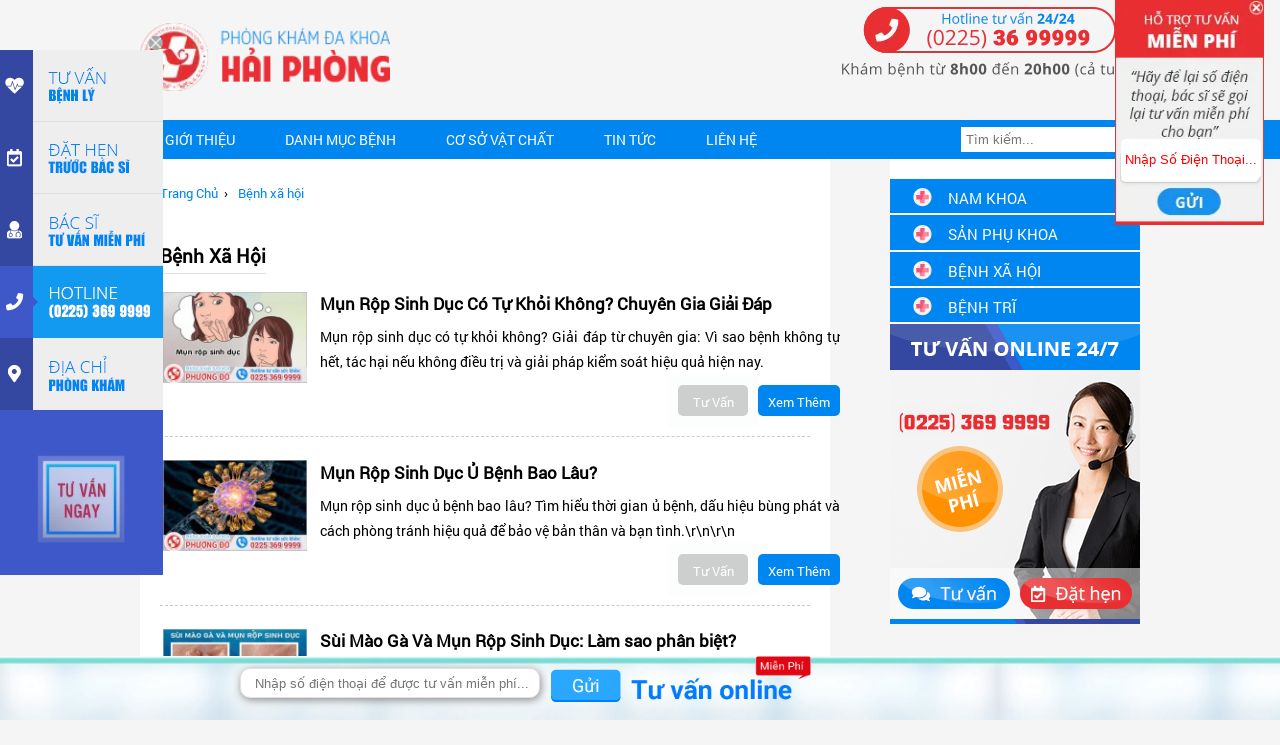

--- FILE ---
content_type: text/css
request_url: https://phongkhamphuongdo.vn/css/home.css
body_size: 1964
content:
	* {
	    box-sizing: border-box;
	}

	body {
	    background-color: #f5f5f5;
	    font-family: 'Roboto', Helvetica, sans-serif;
	    overflow-x: hidden;
	    margin: 0;
	    margin-top: -20px;
	}

	img {
	    max-width: 100%;
	    vertical-align: middle;
	    object-fit: cover;
	    height: auto;
	}

	.content_header {
	    width: 1000px;
	}

	#header {
	    margin-right: auto;
	    margin-left: auto;
	    max-width: 1000px;
	    background: white;
	}

	#header_logo {
	    height: 125px;
	    margin-left: auto;
	    margin-right: auto;
	    max-width: 1000px;
	}

	#header_logo .logo {
	    float: left;
	    position: relative;
	    top: 18px;
	}

	#header_logo .lien_he {
	    float: right;
	    position: relative;
	    top: 19px;
	}

	#header_logo .logo img {
	    margin-top: 25px;
	    width: 250px
	}

	#header_logo .lien_he img {
	    margin-top: 8px;
	    width: 300px;
	    height: 70px;
	}

	.header-social-ico {
	    width: 100%;
	    height: 40px;
	}

	.icon-twister {
	    display: block;
	    width: 32px;
	    margin-top: 3px;
	    height: 32px;
	    background: url(../img/phuongdo/mxh-tt.svg)no-repeat;
	    margin-right: 5px;
	    float: left;
	}

	.icon-fb {
	    display: block;
	    width: 32px;
	    height: 32px;
	    background: url(../img/phuongdo/mxh-fb.svg)no-repeat;
	    margin-top: 3px;
	    margin-right: 5px;
	    float: left;
	}

	.icon-google {
	    display: block;
	    width: 32px;
	    height: 32px;
	    background: url(../img/phuongdo/mxh-gp.svg)no-repeat;
	    margin-top: 3px;
	    margin-right: 5px;
	    float: left;
	}

	.icon-fb:hover {
	    background: url(../img/phuongdo/mxh-fb-hover.svg)no-repeat;
	}

	.icon-twister:hover {
	    background: url(../img/phuongdo/mxh-tt-hover.svg)no-repeat;
	}

	.icon-google:hover {
	    background: url(../img/phuongdo/mxh-gp-hover.svg)no-repeat;
	}

	#menu_top {
	    margin-left: auto;
	    margin-right: auto;
	    height: 50px;
	    background-color: #0086f1;
	    max-width: 1400px;
	}

	#drop_down {
	    background: #0086f1 none repeat scroll 0 0;
	    border-top: 1px solid #0086f1;
	    color: white;
	    width: 1000px;
	    margin-left: auto;
	    margin-right: auto;
	    padding-left: 74px;
	}

	#drop_down .danhmucbenh span:hover {
	    font-weight: bold;
	}

	#drop_down li {
	    padding-top: 15px;
	    padding-left: 10px;
	    padding-right: 10px;
	    padding-bottom: 10px;
	    background: #0086f1;
	    background: #0086f1;
	    display: inline-block;
	    vertical-align: top;
	    position: relative;
	    cursor: pointer;
	    font-size: 13px;
	    text-align: center;
	    z-index: 3;
	}

	.parent img {
	    float: right;
	    margin-top: 8px;
	    text-align: center;
	    width: 6px;
	    margin-right: -10px;
	}


	.gioithieu {
	    width: 100px;
	}

	.danhmucbenh {
	    width: 140px;
	}

	.cosovatchat {
	    width: 140px;
	}

	.tuvan {
	    width: 70px;
	    text-align: center;
	}

	.lienhe {
	    width: 120px;
	    margin-top: 0px;
	}

	#drop_down ul {
	    padding: 0px 0px;
	    background: #0086f1;
	    opacity: 1;
	    margin-top: 10px;
	    width: 120%;
	    display: none;
	    position: absolute;
	    z-index: 2;
	    margin-left: -10px;
	}

	#drop_down li li {
	    border-bottom: 1px dotted #736c50;
	    margin-left: -2px;
	    padding: 5px 0;
	    text-align: left;
	    width: 101%;
	    padding-left: 2px;
	}

	li.parent {
	    background: url("icon-16-dot.png") right no-repeat;
	}

	.danhmucbenh ul li a {
	    font-size: 13px;
	    color: white;
	    text-decoration: initial;
	    text-transform: uppercase;
	    padding-left: 10px;
	}

	.danhmucbenh ul li a:hover {
	    color: #FF4F51;
	    font-size: 14px;
	    text-decoration: initial;
	    text-transform: uppercase;
	}

	#drop_down li li ul {
	    margin-top: -30px;
	    margin-left: 100%;
	    width: 100%;
	}

	#drop_down li:hover {
	    background: #3448a1
	}

	.icon_home:hover {
	    background: #0086f1 !important
	}

	.tuvan_sdt_full_1-1-1 {
	    width: 800px;
	    margin: auto;
	}

	.tuvan_sdt_full_1 {
	    background: url(../img/tv_bottom/tv.jpg) no-repeat;
	    background-size: 100% 100%;
	    width: 100%;
	    height: 60px;
	    position: fixed;
	    bottom: 0;
	    z-index: 10;
	}

	.tuvan_sdt_full_1-1-1>form>div {
	    float: left;
	}

	.tuvan_sdt_full_1-1-1>form>div:nth-child(3)>a>img {
	    width: 180px;
	}

	.kichhoat {
	    background: url(../img/tv_bottom/tv.jpg) no-repeat;
	    background-size: 100% 100%;
	    width: 100%;
	    height: 60px;
	    position: fixed;
	    bottom: 0;
	    z-index: 10;
	    -webkit-animation-name: bottomtv;
	    -webkit-animation-duration: 1s;
	    animation-name: bottomtv;
	    animation-duration: 1s;
	}

	@-webkit-keyframes bottomtv {

	    0%,
	    20%,
	    53%,
	    80%,
	    100% {
	        -webkit-animation-timing-function: cubic-bezier(0.215, 0.610, 0.355, 1.000);
	        animation-timing-function: cubic-bezier(0.215, 0.610, 0.355, 1.000);
	        -webkit-transform: translate3d(0, 0, 0);
	        transform: translate3d(0, 0, 0);
	    }

	    40%,
	    43% {
	        -webkit-animation-timing-function: cubic-bezier(0.755, 0.050, 0.855, 0.060);
	        animation-timing-function: cubic-bezier(0.755, 0.050, 0.855, 0.060);
	        -webkit-transform: translate3d(0, -20px, 0);
	        transform: translate3d(0, -20px, 0);
	    }

	    70% {
	        -webkit-animation-timing-function: cubic-bezier(0.755, 0.050, 0.855, 0.060);
	        animation-timing-function: cubic-bezier(0.755, 0.050, 0.855, 0.060);
	        -webkit-transform: translate3d(0, -10px, 0);
	        transform: translate3d(0, -10px, 0);
	    }

	    90% {
	        -webkit-transform: translate3d(0, -4px, 0);
	        transform: translate3d(0, -4px, 0);
	    }
	}

	@keyframes bottomtv {

	    0%,
	    20%,
	    53%,
	    80%,
	    100% {
	        -webkit-animation-timing-function: cubic-bezier(0.215, 0.610, 0.355, 1.000);
	        animation-timing-function: cubic-bezier(0.215, 0.610, 0.355, 1.000);
	        -webkit-transform: translate3d(0, 0, 0);
	        transform: translate3d(0, 0, 0);
	    }

	    40%,
	    43% {
	        -webkit-animation-timing-function: cubic-bezier(0.755, 0.050, 0.855, 0.060);
	        animation-timing-function: cubic-bezier(0.755, 0.050, 0.855, 0.060);
	        -webkit-transform: translate3d(0, -20px, 0);
	        transform: translate3d(0, -20px, 0);
	    }

	    70% {
	        -webkit-animation-timing-function: cubic-bezier(0.755, 0.050, 0.855, 0.060);
	        animation-timing-function: cubic-bezier(0.755, 0.050, 0.855, 0.060);
	        -webkit-transform: translate3d(0, -10px, 0);
	        transform: translate3d(0, -10px, 0);
	    }

	    90% {
	        -webkit-transform: translate3d(0, -4px, 0);
	        transform: translate3d(0, -4px, 0);
	    }
	}

	.tuvan_sdt_full_1-1-1>form>div:nth-child(1)>input {
	    margin-top: 12px;
	    border: 1px solid #e2e0e0;
	    border-radius: 10px;
	    width: 300px;
	    box-shadow: 1px 2px 8px #888888;
	}

	.tuvan_sdt_full_1-1-1>form>div:nth-child(2)>button {
	    margin-left: 10px;
	    margin-right: 10px;
	    margin-top: 12px;
	    border: 1px;
	    background: url(../img/tv_bottom/gui.png) no-repeat;
	    background-size: 100% 100%;
	    height: 34px;
	    width: 71px;
	    cursor: pointer;
	}

	#slide_show_full {
	    background-color: white;
	    box-shadow: 5px 5px 5px #e2e2e2;
	    height: 320px;
	    margin-top: 20px;
	    width: 1000px;
	    overflow: hidden;
	}

	.show_slide {
	    width: 650px;
	    float: left;
	}

	#slide_show_full .show_slide .bxslider li img {
	    width: 660px;
	    height: 294px;
	}

	.hd_dmb {
	    height: 100px;
	    margin: auto;
	    display: flex;
	    align-items: center;
	    justify-content: center;
	}

	.hd_dmb>a>div:first-child {
	    margin-left: 5px;
	    margin-right: 5px;
	}

	.hd_dmb>a>div {
	    width: 190px;
	    float: left;
	    margin-left: 10px;
	}

	.hd_dmb>a>div>img:nth-child(1) {
	    display: block;
	}

	.hd_dmb>a>div>img:nth-child(2) {
	    display: none;
	}

	.hd_dmb a {
	    display: block;
	}

	.btn_search_top {
	    float: left;
	}

	.search_top {
	    margin-top: 2px;
	}

	.btn_search img {
	    position: absolute;
	    z-index: 1;
	    margin-right: 15px;
	    margin-top: 16px;
	    right: 0px;
	    top: 0px;
	}

	.gioithieu a {
	    color: white;
	    text-decoration: none;
	}

	.gioithieu a:hover {
	    font-weight: bold;
	    text-decoration: none;
	}

	.lienhe a {
	    color: white;
	    text-decoration: none;
	}

	.lienhe a:hover {
	    font-weight: bold;
	    text-decoration: none;
	}

	.tuvan a {
	    color: white;
	    text-decoration: none;
	}

	.tuvan a:hover {
	    font-weight: bold;
	    text-decoration: none;
	}

	.cosovatchat a {
	    color: white;
	    text-decoration: none;
	}

	.cosovatchat a:hover {
	    font-weight: bold;
	    text-decoration: none;
	}

	.xetnghiem a {
	    color: white;
	    text-decoration: none;
	}

	.xetnghiem a:hover {
	    font-weight: bold;
	    text-decoration: none;
	}

	.chandoan a {
	    color: white;
	    text-decoration: none;
	}

	.chandoan a:hover {
	    font-weight: bold;
	    text-decoration: none;
	}

--- FILE ---
content_type: text/css
request_url: https://phongkhamphuongdo.vn/css/phongkham.css
body_size: 9305
content:
@font-face {
	font-family: Roboto;
	src: url(../font/Roboto-Regular.ttf);
	font-display: wrap;
}

@keyframes barberpole {
	0% {
		background-position: 100% 100%;
	}
}

.benh_full_trang_chu strong {
	font-weight: 100
}

.benh_full_trang_chu a {
	font-weight: 100
}

.w1350 {
	max-width: 1350px;
	margin: auto
}

.w1000 {
	max-width: 1000px;
	margin: auto
}

.thegioi_left {
	width: 250px;
	float: right;
	background: white
}

.thegioi_right {
	background: white;
	width: 690px;
	float: left;
	padding: 0px 20px;
	/*-webkit-box-shadow: 17px 5px 14px -19px rgba(179, 179, 179, 1); -moz-box-shadow: 17px 5px 14px -19px rgba(179, 179, 179, 1); box-shadow: 17px 5px 14px -19px rgba(179, 179, 179, 1);*/
}

.menu_chuyenkhoa {
	width: 100%;
}

.thegioi_left h3.title_left {
	background: url("../img/cham.png") no-repeat left center;
	padding-left: 25px;
	color: #0086f1 !important;
	margin-bottom: 10px;
	border-bottom: 1px solid #E3E2E2;
	font-size: 15px;
	font-weight: bold;
	height: 30px;
	line-height: 35px;
	padding-bottom: 5px;
}

.list_doc li {
	list-style: none;
	display: block;
}

.dmbenh_list li:nth-child(even) a {
	display: block;
	padding: 10px 0px 10px 15px;
	background: #eef0ef;
	transition: background-color 0.2s;
	font-size: 14px;
}

.dmbenh_list a:hover,
.dmbenh_list a.dangxem {
	color: #fff !important;
	background-color: #0086f1 !important;
}

.dmbenh_list li:nth-child(odd) a {
	display: block;
	padding: 10px 0px 10px 15px;
	background: #ebecee;
	transition: background-color 0.2s;
	font-size: 14px;
}

.menu_chuyenkhoa h3 {
	border-bottom: 1px solid #E3E3E2;
	padding-bottom: 5px;
	margin-bottom: 5px;
	font-weight: normal;
}

.menu_chuyenkhoa li {
	line-height: 52.5px;
	margin-bottom: 5px;
	border-bottom: 1px solid #E3E3E2;
}

.menu_chuyenkhoa li a {
	color: #333;
	text-transform: uppercase;
	display: block;
}

.menu_chuyenkhoa li:last-child {
	border-bottom: none;
}

.breadcrumb_main {
	margin-bottom: 10px;
	margin-top: 10px
}

.breadcrumb1 {
	float: left;
	padding: 5px 0px;
	font-size: 13px;
	margin-right: 10px;
}

.breadcrumb1 a span {
	color: #0086f1;
}

.breadcrumb1 span {
	color: #333;
}

.title_chitiet {
	border-bottom: 1px solid #E3E3E2;
	font-size: 19px;
	padding-bottom: 5px;
	margin-bottom: 5px;
	text-transform: capitalize;
	float: left;
}

.content_chitiet p {
	line-height: 25px;
	margin: 10px 0px;
	text-align: justify;
	clear: both;
}

.content_chitiet a {
	text-decoration: none;
	color: #EE4A50;
}

.content_chitiet img {
	margin: auto;
}

.btn_tuvan_noidung {}

.btn_tuvan_noidung_cuoi {}

.content_chitiet h2 {
	padding: 2px 2px 2px 35px;
	color: #0086f1;
	font-size: 15px;
	text-transform: uppercase;
	display: inherit;
	margin: 10px 0px;
	background-image: url("../img/phuongdo/dieutri.png");
	background-repeat: no-repeat;
	background-position: 3px center;
	border-bottom: 1px solid #0086f1;
}

a {
	text-decoration: none;
	color: #333;
}

.menu_chuyenkhoa li a:hover {
	color: #0086f1;
}

.menu_chuyenkhoa li span {
	height: 52.5px;
	width: 52.5px;
	margin-right: 10px;
	display: block;
	float: left;
}

.menu_chuyenkhoa li:hover span.benhtri_ck {
	background-position: -199.5px -53.5px;
}

.menu_chuyenkhoa li span.benhtri_ck {
	background: url("../img/chuyenkhoa.png") no-repeat;
	background-position: -199.5px 0px;
	transition: background-position 0.5s;
}

.menu_chuyenkhoa li:hover span.benhxh_ck {
	background-position: -133px -53.5px;
}

.menu_chuyenkhoa li span.benhxh_ck {
	background: url("../img/chuyenkhoa.png") no-repeat;
	background-position: -133px 0px;
	transition: background-position 0.5s;
}

.menu_chuyenkhoa li:hover span.phukhoa_ck {
	background-position: -66.5px -53.5px;
}

.menu_chuyenkhoa li span.phukhoa_ck {
	background: url("../img/chuyenkhoa.png") no-repeat;
	background-position: -66.5px 0px;
	transition: background-position 0.5s;
}

.menu_chuyenkhoa li:hover span.namkhoa_ck {
	background-position: 0px -53.5px;
}

.menu_chuyenkhoa li span.namkhoa_ck {
	background: url("../img/chuyenkhoa.png") no-repeat;
	transition: background-position 0.5s;
}

.tinlq {
	margin-bottom: 10px
}

.tinlq h3 {
	border-bottom: 1px solid #E3E3E2;
	padding-bottom: 5px;
	margin-bottom: 5px
}

.tinlq li {
	border-bottom: 1px solid #E3E3E2;
	padding-bottom: 5px;
	height: 50px
}

.tinlq li a {
	display: block;
	padding: 5px 0px;
	margin-bottom: 5px;
	font-size: 14px
}

.tinlq li a div {
	margin-top: 0px;
	line-height: 20px;
	font-size: 14px;
	max-height: 40px;
	overflow: hidden;
}

.vien_hinh {
	margin-right: 10px
}

.baiviet {
	border-bottom: dashed 1px #CCC;
	margin: 0 0 20px 0;
	padding-bottom: 10px
}

.baiviet h3 a {
	color: black;
	font-size: 17px
}

.baiviet:hover .hinh_baiviet {
	border: 2px solid #0086f1;
	opacity: 1;
	padding: 1px;
	opacity: 1
}

.baiviet:hover h3 a {
	color: #0086f1
}

.baiviet:hover .tuvan {
	background: #0086f1
}

.baiviet:hover .xemthem_btn {
	background: #ccc
}

.hinh_baiviet {
	width: 150px;
	float: left;
	margin-right: 10px;
	height: 100px;
	padding: 3px;
	opacity: 0.8
}

.thongtin_baiviet {
	width: 520px;
	float: left
}

.thongtin_baiviet p {
	height: 45px;
	font-size: 14px;
	margin-top: 5px;
	margin-bottom: 8px
}

.xemthem_btn {
	float: right;
	background: #006400;
	padding: 5px 10px;
}

.xemthem_btn a {
	color: #fff;
	font-size: 13px
}

.tuvan {
	border-radius: 5px;
	float: right;
	background-color: #a7a5a5;
	padding: 5px 10px;
	margin-right: 10px;
}

.tuvan a {
	color: #fff;
	font-size: 13px
}

.phantrang {
	text-align: center
}

.phantrang a {
	background: #006400;
	color: #fff;
	padding: 5px 10px;
	margin: 0px 5px;
}

.phantrang span,
.phantrang a:hover {
	background: #fff;
	color: #006400;
	padding: 5px 10px;
	margin: 0px 5px;
	border: 1px solid #E3E2E2
}

.phantrang a:hover {
	padding: 4px 9px
}

.cx {
	color: black;
}

.dmbenh_list {
	margin-left: -40px
}

.menu_chuyenkhoa {
	margin-left: -40px
}

.tinlq {
	margin-left: -40px
}

.text_thong_tin {
	color: #0086f1;
	font-weight: bold;
	position: absolute;
	margin-left: 50px;
	margin-top: -37px;
	font-size: 18px;
}

.text_benh_quan_tam {
	color: #0086f1;
	font-weight: bold;
	position: absolute;
	margin-left: 50px;
	margin-top: -37px;
	font-size: 18px;
}

.text_tien_ich {
	color: #0086f1;
	font-weight: bold;
	position: absolute;
	margin-left: 50px;
	margin-top: -47px;
	font-size: 20px;
}

#content_full {
	max-width: 1400px;
	min-height: auto;
	margin-left: auto;
	margin-right: auto;
	clear: both;
}

#drop_down .gioithieu img {
	float: left;
	margin-left: 107px;
	height: 45px;
	margin-top: -35px;
	width: 3px;
}

#drop_down .danhmucbenh .icon_danhmucbenh img {
	float: left;
	margin-left: 147px;
	height: 45px;
	margin-top: -35px;
	text-align: inherit;
	width: 3px;
}

#drop_down .tuvan .icon_tuvan img {
	float: left;
	margin-left: 79px;
	height: 45px;
	margin-top: -35px;
	text-align: inherit;
	width: 3px;
}

#drop_down .lienhe .icon_lienhe img {
	float: left;
	margin-left: 128px;
	height: 45px;
	margin-top: -35px;
	text-align: inherit;
	width: 2px;
}

#drop_down .cosovatchat .icon_cosovatchat img {
	float: left;
	margin-left: 147px;
	height: 45px;
	margin-top: -35px;
	text-align: inherit;
	width: 3px;
}

#drop_down .xetnghiem .icon_xetnghiem img {
	float: left;
	margin-left: 147px;
	height: 45px;
	margin-top: -35px;
	text-align: inherit;
	width: 3px;
}

#drop_down .chandoan .icon_chandoan img {
	float: left;
	margin-left: 147px;
	height: 45px;
	margin-top: -35px;
	text-align: inherit;
	width: 3px;
}

#drop_down .icon_home .icon_img img {
	margin-left: 6px;
	margin-top: -11px;
	position: absolute;
	height: 46px;
	width: 4px;
}

.link_benh_duoc_quan_tam a:hover {
	color: red;
}

.content_nam_khoa .description_content ul li a:hover {
	color: red;
}

.content_phu_khoa .description_content ul li a:hover {
	color: red;
}

.content_benh_xa_hoi .description_content ul li a:hover {
	color: red;
}

.content_benh_tri .description_content ul li a:hover {
	color: red;
}



.group_menu {
	margin-left: 200px;
}

.group_menu ul {
	margin-top: 0px;
	padding-right: 13px;
	padding-left: 18px;
	float: left;
	height: 40px;
	background: -moz-linear-gradient(left, rgb(9, 186, 207) 0%, rgb(8, 166, 185) 100%);
}

.group_menu ul a {
	color: white;
	text-decoration: none;
}

.group_menu ul a img {
	margin-top: 5px;
}

.a_full {
	margin-top: 10px;
}


.bx-wrapper {
	height: 260px;
}

.bx-wrapper .bx-viewport {
	-moz-box-shadow: 0 0 5px #ccc;
	-webkit-box-shadow: 0 0 5px #ccc;
	box-shadow: 0 0 5px #ccc;
	border: 5px solid #fff;
	left: -250px;
	background: #fff;
	-webkit-transform: translatez(0);
	-moz-transform: translatez(0);
	-ms-transform: translatez(0);
	-o-transform: translatez(0);
	transform: translatez(0);
}

.bx-wrapper .bx-pager {
	margin-left: 280px;
	font-size: .85em;
	font-family: Arial;
	font-weight: bold;
	color: #666;
	padding-top: 20px;
}

.bx-wrapper .bx-prev {
	left: -90px;
	background: url(images/controls.png) no-repeat 0 -32px;
}

.bx-wrapper .bx-next {
	right: -70px;
	background: url(images/controls.png) no-repeat -43px -32px;
}

.bx-wrapper .bx-viewport {
	-moz-box-shadow: 0 0 5px #ccc;
	-webkit-box-shadow: 0 0 5px #ccc;
	box-shadow: 0 0 0;
	border: 5px solid #fff;
	left: -150px;
	background: #fff;
	-webkit-transform: translatez(0);
	-moz-transform: translatez(0);
	-ms-transform: translatez(0);
	-o-transform: translatez(0);
	transform: translatez(0);
}

.link_slide_show {
	float: right;
	max-width: 339px;
}

.btn_slide_show_top {
	float: left;
	margin-left: 15px;
	margin-top: 10px;
}

.btn_slide_show_bottom {
	float: left;
	margin-left: 15px;
	margin-top: 10px;
}

.btn_nam_khoa {
	margin-right: 10px;
	float: left;
}

.btn_phu_khoa {
	margin-right: 10px;
	float: left;
}

.btn_benh_xa_hoi {
	margin-right: 10px;
	float: left;
}

.btn_benh_tri {
	margin-right: 10px;
	float: right;
}

.bx-wrapper .bx-pager,
.bx-wrapper .bx-controls-auto {
	position: absolute;
	bottom: -45px;
	width: 100%;
}

.tien_ich_lien_he {
	width: 1010px;
	margin-left: auto;
	margin-top: 0px;
	margin-right: auto;
}

.show_content_full {
	margin-right: auto;
	margin-left: auto;
}

.tien_ich_full {
	border-top: 1px solid rgba(229, 232, 232, 0.74);
	background-color: white;
	box-shadow: 0px 5px 5px 0px #e2e2e2;
	float: left;
	margin-right: 10px;
	margin-top: 65px;
	min-height: 270px;
	width: 250px;
}

.tien_ich_full .hinh_ti {
	margin-top: -43px;
	position: absolute;
	width: 40px;
}

.benh_duoc_quan_tam_full {
	border-top: 1px solid rgba(229, 232, 232, 0.74);
	background-color: white;
	box-shadow: 0px 5px 5px 0px #e2e2e2;
	float: left;
	margin-right: 10px;
	margin-top: 65px;
	min-height: 280px;
	width: 430px;
}

.benh_duoc_quan_tam_full .hinh_bdqt {
	margin-top: -43px;
	position: absolute;
	width: 40px;
}

.thong_tin_ca_nhan_full {
	border-top: 1px solid rgba(229, 232, 232, 0.74);
	background-color: white;
	box-shadow: 0px 5px 5px 0px #e2e2e2;
	float: left;
	margin-right: 10px;
	margin-top: 65px;
	min-height: 280px;
	width: 300px;
}

.thong_tin_ca_nhan_full .hinh_ttcn {
	margin-top: -43px;
	position: absolute;
	width: 40px;
}

.tu_van_mien_phi span:hover {
	color: white;
}

.tu_van_mien_phi_1:hover {
	margin-top: 42px;
	margin-left: 30px;
	width: 270px;
	height: 50px;
	border-radius: 10px;
	margin-bottom: 20px;
	background: url('../img/tienich/1.png');
}

.tu_van_mien_phi_1 {
	margin-top: 42px;
	margin-left: 30px;
	width: 270px;
	height: 50px;
	border-radius: 10px;
	margin-bottom: 20px;
	background: url('../img/tienich/2.png');
}

.co_so_vat_chat span:hover {
	color: white;
}

.co_so_vat_chat_1:hover {
	margin-left: 30px;
	width: 270px;
	height: 50px;
	border-radius: 10px;
	margin-bottom: 20px;
	background: url('../img/tienich/4.png');
}

.co_so_vat_chat_1 {
	margin-left: 30px;
	width: 270px;
	height: 50px;
	border-radius: 10px;
	margin-bottom: 20px;
	background: url('../img/tienich/3.png');
}

.dia_diem_duong_di span:hover {
	color: white;
}

.dia_diem_duong_di:hover {
	margin-left: 30px;
	width: 270px;
	height: 50px;
	border-radius: 10px;
	margin-bottom: 20px;
	background: url('../img/tienich/6.png');
}

.dia_diem_duong_di {
	margin-left: 30px;
	width: 270px;
	height: 50px;
	border-radius: 10px;
	margin-bottom: 20px;
	background: url('../img/tienich/5.png');
}

.hintuvan {
	width: 250px;
	height: 280px;
	overflow-y: hidden;
}

.hintuvan>img {
	width: 250px;
	height: 280px;
}

@media (-webkit-min-device-pixel-ratio:0) {
	.icon_home img {
		margin-left: -30px;
		position: absolute;
		height: 25px;
	}
}

@-moz-document regexp('https:.*') {
	.icon_home img {
		margin-left: -52px;
		margin-top: -10px;
		position: absolute;
		width: 45px;
	}
}

@media (-webkit-min-device-pixel-ratio:0) {
	.input_search_top {
		float: left;
		margin-left: 30px;
	}
}

@-moz-document regexp('https:.*') {
	.input_search_top {
		float: left;
		margin-left: 15px;
	}
}

@media (-webkit-min-device-pixel-ratio:0) {
	.tab_phu_khoa_full .xem_tat_ca {
		color: #606262;
		float: right;
		margin-left: 45px;
		margin-top: 4px;
		text-decoration: inherit;
	}
}

@-moz-document regexp('https:.*') {
	.tab_phu_khoa_full .xem_tat_ca {
		color: #606262;
		float: right;
		margin-left: 72px;
		margin-top: 4px;
		text-decoration: inherit;
	}
}

.link_bai_lien_quan .show_link_bai_viet:hover a {
	color: red;
	text-decoration: inherit;
}

.tu_van_mien_phi img {
	margin-left: 20px;
	margin-top: 2px;
	width: 42px;
}

.co_so_vat_chat img {
	margin-left: 20px;
	margin-top: 2px;
	height: 46px;
}

.dia_diem_duong_di img {
	margin-left: 22px;
	margin-top: 1px;
}

.tu_van_mien_phi span {
	position: absolute;
	margin-left: 22px;
	margin-top: 18px;
	color: #262524;
}

.co_so_vat_chat span {
	position: absolute;
	margin-left: 40px;
	margin-top: 18px;
	color: #262524;
}

.dia_diem_duong_di span {
	position: absolute;
	margin-left: 25px;
	margin-top: 18px;
	color: #262524;
}

.link_full {
	margin-top: 25px;
}

.lien_he a {
	display: flex;
}

.logo a {
	display: flex;
}

.link_benh_duoc_quan_tam {
	display: grid;
	grid-template-columns: 20px auto;
	align-items: center;
	grid-gap: 7px;
	margin-bottom: 10px;
}

.link_benh_duoc_quan_tam a {
	display: -webkit-box;
	-webkit-line-clamp: 1;
	-webkit-box-orient: vertical;
	overflow: hidden;
	color: #4d4d4d;
	font-size: 15px;
}

.link_benh_duoc_quan_tam input {
	border-style: none;
	cursor: pointer;
	width: 270px;
}

.form_thong_tin_full {
	margin-top: 25px;
	margin-left: 10px;
}

@media (-webkit-min-device-pixel-ratio:0) {
	.form_thong_tin_ca_nhan .gui {
		height: 35px;
		width: 114px;
		margin-top: 15px;
		border-radius: 4px;
		margin-right: 10px;
		color: white;
		float: right;
		border-style: hidden;
		padding: 2px 15px;
		background: url(../img/phuongdo/nutgui.png);
		cursor: pointer;
	}
}

@-moz-document regexp('https:.*') {
	.form_thong_tin_ca_nhan .gui {
		height: 35px;
		width: 114px;
		margin-top: 15px;
		border-radius: 4px;
		margin-right: 10px;
		color: white;
		float: right;
		border-style: hidden;
		padding: 2px 15px;
		background: url(../img/phuongdo/nutgui.png);
		cursor: pointer;
	}

	.form_thong_tin_ca_nhan .gui {
		height: 35px;
		margin-top: 10px;
		border-radius: 4px;
		margin-right: 10px;
		background-color: #0086f1;
		color: white;
		float: right;
		border-style: hidden;
		padding: 2px 15px;
		cursor: pointer;
	}
}

@media (-webkit-min-device-pixel-ratio:0) {
	.form_thong_tin_ca_nhan .btn_tuvanngay {
		border-radius: 8px;
		background-repeat: no-repeat;
		border-style: hidden;
		color: white;
		cursor: pointer;
		float: right;
		margin-right: 10px;
		margin-top: 15px;
		padding: 2px 15px;
		text-decoration: none;
		background: url(../img/phuongdo/nuttuvan.png);
		height: 31px;
		width: 84px;
	}
}

@-moz-document regexp('https:.*') {
	.form_thong_tin_ca_nhan .btn_tuvanngay {
		border-radius: 8px;
		background-repeat: no-repeat;
		border-style: hidden;
		color: white;
		cursor: pointer;
		float: right;
		margin-right: 10px;
		margin-top: 15px;
		padding: 2px 15px;
		text-decoration: none;
		background: url(../img/phuongdo/nuttuvan.png);
		height: 31px;
		width: 84px;
	}

	.form_thong_tin_ca_nhan .btn_tuvanngay {
		background-color: #df2330;
		border-radius: 4px;
		border-style: hidden;
		color: white;
		cursor: pointer;
		float: right;
		margin-right: 10px;
		margin-top: 10px;
		padding: 2px 15px;
		text-decoration: none;
	}
}

.form_thong_tin_ca_nhan span {
	color: #878787;
}

.form_thong_tin_ca_nhan td {
	border-style: dotted;
	border-bottom: 1px dotted;
	border-color: white white rgb(218, 218, 224);
}

.content_full_1 {
	margin-left: auto;
	margin-right: auto;
	box-shadow: 0px 5px 5px #e2e2e2;
	width: 1000px;
	background-color: white;
	margin-top: 20px;
	overflow-y: hidden;
}

.content_full_2 {
	box-shadow: 10px 5px 5px #e2e2e2;
	width: 1000px;
	background-color: white;
	margin-left: auto;
	margin-top: 20px;
	margin-right: auto;
	overflow-x: hidden;
}

.show_content_full_2 {
	margin-top: 0px;
}

.show_content_full_3 {
	margin-top: 0px;
}

.show_content_full_3 img {
	float: left;
	width: 980px;
	height: 170px;
	margin: 10px 10px 10px;
}

.show_content_full_4 {
	box-shadow: 10px 5px 5px #e2e2e2;
	width: 1000px;
	background-color: white;
	margin-left: auto;
	margin-top: 0px;
	margin-right: auto;
}

.banner_top_full {
	margin-top: 10px;
	width: 1000px;
}

.banner_left {
	float: left;
	min-height: 195px;
	margin-left: 10px;
	width: 485px;
}

.banner_right {
	float: left;
	margin-left: 10px;
	width: 485px;
	min-height: 195px;
}

.link_bai_lien_quan {
	border-color: #f4f4f4;
	width: 310px;
	min-height: 40px;
	border-style: double;
	margin-left: 20px;
	float: left;
	line-height: 25px
}

.link_bai_lien_quan .show_link_bai_viet a {
	text-decoration: inherit;
	color: #7c7c7c;
}

.link_bai_lien_quan .show_link_bai_viet {
	padding-left: 10px;
	padding-bottom: 10px;
	font-weight: normal;
}

.hr {
	margin-left: 10px;
}

.img_content {
	width: 250px;
	box-shadow: 2px 2px 2px #f4f4f4;
	float: left;
}

.img_content img {
	width: 240px;
	padding: 5px 5px 1px 5px;
}

.description_content {
	margin-left: 20px;
	width: 355px;
	float: left;
}

.tab_nam_khoa_full {
	float: left;
	margin-top: 25px;
	margin-left: 22px;
}

.tab_benh_namkhoa_1 {
	float: left;
	width: 265px;
}

.tab_nam_khoa .link_tab_nam_khoa {
	margin-top: -13px;
	margin-left: 40px;
	float: left;
}

.tab_nam_khoa .link_tab_nam_khoa a {
	font-size: 16px;
	margin-left: 30px;
	text-decoration: inherit;
	color: #262524;
}

.tab_nam_khoa {
	float: left;
	height: 50px
}

.tab_nam_khoa_full .xem_tat_ca {
	color: #606262;
	text-decoration: inherit;
	float: right;
	margin-top: 23px;
	margin-left: 100px;
	font-weight: bold;
}

.content_nam_khoa {
	margin-left: 22px;
	margin-top: 10px;
	float: left;
}

.description_content .title_nam_khoa a {
	text-decoration: inherit;
	font-size: 18px;
	font-weight: bold;
	font-family: Roboto Slab;
	color: #3d3c3c;
}

.description_content .content_des_nam_khoa {
	color: #7c7c7c;
	margin-top: 20px;
}

.content_des_nam_khoa a {
	color: #0086f1;
}

.tab_phu_khoa_full {
	float: left;
	margin-top: 25px;
	margin-left: 22px;
}

.tab_benh_phukhoa_1 {
	float: left;
	width: 265px;
}

.tab_phu_khoa .link_tab_phu_khoa {
	margin-top: -13px;
	margin-left: 40px;
	float: left;
}

.tab_phu_khoa .link_tab_phu_khoa a {
	font-size: 16px;
	margin-left: 30px;
	text-decoration: inherit;
	color: #262524;
}

.tab_phu_khoa {
	float: left;
	height: 50px
}

.tab_phu_khoa_full .xem_tat_ca {
	color: #606262;
	text-decoration: inherit;
	float: right;
	margin-top: 23px;
	margin-left: 100px;
	font-weight: bold;
}

.content_phu_khoa {
	margin-left: 22px;
	margin-top: 10px;
	float: left;
}

.description_content .title_phu_khoa a {
	text-decoration: inherit;
	font-size: 18px;
	font-weight: bold;
	font-family: Roboto Slab;
	color: #3d3c3c;
}

.description_content .content_des_phu_khoa {
	color: #7c7c7c;
	margin-top: 20px;
}

.content_des_phu_khoa a {
	color: #0086f1;
}

.tab_benh_xa_hoi_full {
	float: left;
	margin-top: 25px;
	margin-left: 22px;
}

.tab_benh_xa_hoi {
	float: left;
	height: 50px
}

.tab_benh_xa_hoi .link_tab_benh_xa_hoi {
	margin-top: -13px;
	margin-left: 40px;
	float: left;
}

.tab_benh_xa_hoi .link_tab_benh_xa_hoi a {
	font-size: 16px;
	margin-left: 30px;
	text-decoration: inherit;
	color: #262524;
}

.tab_benh_xahoi_1 {
	float: left;
	width: 265px;
}

.tab_benh_xa_hoi_full .xem_tat_ca {
	color: #606262;
	text-decoration: inherit;
	float: right;
	margin-top: 23px;
	margin-left: 100px;
	font-weight: bold;
}

.content_benh_xa_hoi {
	margin-left: 22px;
	margin-top: 10px;
	float: left;
}

.description_content .title_benh_xa_hoi a {
	text-decoration: inherit;
	font-size: 18px;
	font-weight: bold;
	font-family: Roboto Slab;
	color: #3d3c3c;
}

.description_content .content_des_benh_xa_hoi {
	color: #7c7c7c;
	margin-top: 20px;
}

.content_des_benh_xa_hoi a {
	color: #0086f1;
}

.benh_full_trang_chu {
	width: 100%;
}

.tab_benh_full {
	width: 100%;
	height: 60px;
}

.tab_benh_1 {
	width: 270px;
	background-size: 100% !important;
	background-repeat: no-repeat !important;
	height: 50px;
	float: left;
	margin-top: 5px;
}

/*.icon_nt { width: 54px; height: 30px; float: left; margin-right: 10px; margin-top: 5px }*/
.tab_benh .link_tab_benh {
	width: 700px;
	float: left;
}

.tab_benh .link_tab_benh a {}

.tab_benh {}

.benh_full_trang_chu {
	font-style: normal;
	font-weight: normal;
}

.content_benh_nt {
	margin-left: 22px;
	margin-top: 10px;
	float: left;
}

.description_content .title_nt a {
	text-decoration: inherit;
	font-size: 18px;
	font-weight: bold;
	font-family: Roboto Slab;
	color: #3d3c3c;
}

.description_content .content_des_nt {
	color: #7c7c7c;
	margin-top: 20px;
	line-height: 25px;
	font-weight: normal;
}

.description_content strong {
	font-weight: normal;
}

em {
	font-style: normal !important;
	font-weight: normal;
}

.content_des_nt a {
	color: #0086f1;
}

.tab_moi_truong_phong_kham_full {
	float: left;
	margin-top: 0px;
	margin-left: 22px;
	width: 100%;
}

.tab_moi_truong_phong_kham {
	float: left;
}

.btn_slide_show {
	float: right;
}

.btn_left {
	margin-right: 10px;
	float: left;
}

.btn_right {
	margin-top: 1px;
	float: left;
}

.moi_truong_left {
	float: left;
	width: 70%
}

.moi_truong_right {
	margin-left: 0px;
	margin-top: 0px;
	float: left;
	width: 30%
}

.show_slide_img_phong_kham {
	box-shadow: 3px 5px 15px #888888;
	float: left;
	width: 640px;
	float: left;
	margin-top: 10px;
	margin-left: 25px;
	margin-right: 25px;
	margin-bottom: 25px;
}

.moi_truong_img_1 {
	margin-top: 10px;
	margin-left: 10px;
	margin-right: 5px;
	margin-bottom: 5px;
	float: left;
}

.moi_truong_img_2 {
	margin-top: 10px;
	margin-left: 5px;
	margin-right: 5px;
	margin-bottom: 5px;
	float: left;
}

.moi_truong_img_3 {
	margin-top: 10px;
	margin-left: 5px;
	margin-right: 10px;
	margin-bottom: 5px;
	float: left;
}

.show_slide_img_phong_kham .moi_truong_img_1 img {
	width: 200px;
	height: 165px;
}

.show_slide_img_phong_kham .moi_truong_img_2 img {
	width: 200px;
	height: 165px;
}

.show_slide_img_phong_kham .moi_truong_img_3 img {
	width: 200px;
	height: 165px;
}

.show_slide_img_phong_kham .moi_truong_img {
	float: left;
}

.moi_truong_right {
	padding: 0.5% 0
}

.moi_truong_right .moitruongright {
	float: right;
	width: 220px;
	height: 297px;
	padding: 5px 30px;
	margin-right: 10px;
	background: #15a4de;
}

.moi_truong_right .moitruongright .padh3 {
	padding: 10px;
	color: #fff;
	border: 1px solid #fff;
	border-radius: 20px;
	text-align: center;
	text-transform: uppercase
}

.moi_truong_right .moitruongright .camnahnbenh .img {
	width: 25% !important;
	float: left;
	margin: 1% 0;
}

.moi_truong_right .moitruongright .camnahnbenh .img img {
	height: 50px !important
}

.moi_truong_right .moitruongright .camnahnbenh .namecard {
	width: 73%;
	float: right;
	margin: 1% 0
}

.moi_truong_right .moitruongright .camnahnbenh .namecard p.name {
	margin: 0%;
	color: #fff;
	font-size: 14px;
}

.moi_truong_right .moitruongright .camnahnbenh .namecard p.address {
	margin: 0%;
	color: #fff;
	font-size: 14px;
}

.moi_truong_right .moitruongright .camnahnbenh p.desc {
	width: 100%;
	margin: 1% 0;
	clear: both;
	line-height: 18px;
	color: #fff;
	text-align: justify
}

.clear_bold {
	clear: both;
}

#footer_full {
	text-align: center;
	margin-top: 20px;
	min-height: auto;
	margin-left: auto;
	margin-right: auto;
	max-width: 1400px;
}

#footer_full .footer_menu {
	min-height: 75px;
	background-color: #0086f1;
	max-width: 1400px;
}

.footer_tren {
	max-width: 1000px;
	margin-left: 200px;
	margin-right: 200px;
}

.footer_contact {
	margin-right: 200px;
	margin-left: 200px;
	text-align: left;
	max-width: 1000px;
}

.footer_menu_left {
	float: left;
	margin-top: 23px;
	width: 400px;
}

.footer_menu_right {
	float: right;
	margin-top: 14px;
	width: 350px;
}

.icon_phone_bottom {
	float: right;
}

.footer_icon_phone {
	float: left;
}

.footer_icon_phone img {
	height: 35px;
}

.sdt_lien_he span {
	color: white;
	float: left;
	font-size: 28px;
	font-weight: bold;
	margin-left: 10px;
	margin-right: 10px;
	margin-top: 0px;
}

.footer_menu_right .footer_date {
	float: right;
	color: white;
}

.footer_mid {
	max-width: 1000px;
	margin-left: 200px;
}

.footer-nam-khoa {
	margin-top: 30px;
	text-transform: uppercase;
	margin-right: 120px;
	color: white;
	max-width: 250px;
	float: left;
}

.footer-nam-khoa hr {
	border-style: dashed;
	position: absolute;
	width: 220px;
}

.footer-con-nam-khoa {
	text-align: left;
	margin-top: 73px;
	float: left;
	margin-left: -264px;
}

.footer-benh-phu-khoa {
	margin-top: 30px;
	text-transform: uppercase;
	margin-right: 120px;
	color: white;
	max-width: 250px;
	float: left;
}

.footer-benh-phu-khoa hr {
	border-style: dashed;
	position: absolute;
	width: 220px;
}

.footer-con-nam-khoa {
	margin-left: -200px;
	text-align: left;
	margin-top: 73px;
	float: left;
	width: 25%;
}

.footer-con-benh-phu-khoa {
	margin-left: -235px;
	text-align: left;
	margin-top: 73px;
	float: left;
	width: 25%;
}

.footer-benh-xa-hoi {
	margin-top: 30px;
	text-transform: uppercase;
	margin-right: 120px;
	color: white;
	max-width: 250px;
	float: left;
}

.footer-benh-xa-hoi hr {
	border-style: dashed;
	position: absolute;
	width: 190px;
}

.footer-con-benh-xa-hoi {
	text-align: left;
	margin-top: 73px;
	float: left;
	margin-left: -215px;
	width: 25%;
}

.footer-benh-tri {
	margin-top: 30px;
	text-transform: uppercase;
	margin-right: 120px;
	color: white;
	max-width: 250px;
	float: left;
}

.footer-benh-tri hr {
	border-style: dashed;
	position: absolute;
	width: 220px;
}

.footer-con-benh-tri {
	text-align: left;
	margin-top: 73px;
	float: left;
	margin-left: -193px;
}

.footer-con-nam-khoa a {
	text-decoration: inherit;
	color: white;
}

.footer-con-nam-khoa a:hover {
	text-decoration: inherit;
	color: #0086f1;
}

.footer-con-benh-phu-khoa a {
	text-decoration: inherit;
	color: white;
}

.footer-con-benh-phu-khoa a:hover {
	text-decoration: inherit;
	color: #0086f1;
}

.footer-con-benh-xa-hoi a {
	text-decoration: inherit;
	color: white;
}

.footer-con-benh-xa-hoi a:hover {
	text-decoration: inherit;
	color: #0086f1;
}

.footer-con-benh-tri a {
	text-decoration: inherit;
	color: white;
}

.footer-con-benh-tri a:hover {
	text-decoration: inherit;
	color: #0086f1;
}

#footer_full .footer_menu_mid {
	min-height: 75px;
	background-color: #23262e;
	max-width: 1400px;
	padding-bottom: 50px;
}

.footer_loai_con {
	float: left;
}

#footer_full .footer_bottom {
	min-height: 300px;
	max-width: 1400px;
}

.footer_dia_chi {
	float: left;
	margin-top: 15px;
}

.footer_bottom_phone {
	margin-top: 10px;
	float: right;
}

.footer_icon_bottom_phone {
	float: left;
}

.sdt_lien_he_bottom {
	float: left;
}

.sdt_lien_he_bottom span {
	color: #0086f1;
	float: left;
	font-size: 28px;
	font-weight: bold;
	margin-left: 10px;
	margin-right: 10px;
	margin-top: 3px;
}

.footer_icon_google {
	margin-right: 5px;
	float: left;
}

.footer_icon_facebook {
	margin-left: 10px;
	margin-right: 5px;
	float: left;
}

.footer_icon_twitter {
	float: left;
}

.footer_map {
	margin-top: 10px;
	float: right;
	width: 400px;
	height: 180px
}

.banner_left img {
	width: 100%
}

.banner_right img {
	width: 100%
}

.hovaten {
	width: 280px;
	border-style: none;
	height: 30px;
}

.sodienthoai {
	width: 180px;
	border-style: none;
	height: 30px;
}

.diachi {
	width: 280px;
	border-style: none;
	height: 30px;
}

.trieuchung {
	border-style: none;
	font-family: arial;
	font-size: 12px;
	width: 280px;
}

.map_1 {
	position: absolute;
	margin: -10px;
}

.map_2 {
	position: absolute;
	margin-left: 440px;
	margin-top: -10px;
}

.map_3 {
	position: absolute;
	margin-top: 180px;
	margin-left: -10px;
}

.map_4 {
	position: absolute;
	margin: -10px;
	margin-left: 440px;
	margin-top: 180px;
}

.map_1 img {
	width: 25px;
	height: 25px;
}

.map_2 img {
	width: 20px;
	height: 20px;
}

.map_3 img {
	width: 20px;
	height: 20px;
}

.map_4 img {
	width: 20px;
	height: 20px;
}

.content_loai_left {
	background-color: white;
	box-shadow: 0 5px 5px #e2e2e2;
	margin-left: auto;
	margin-right: auto;
	margin-top: 20px;
	max-width: 1000px;
}

.nguyentrai_right {
	float: left;
	margin-top: 20px;
	width: 635px;
}

.nguyentrai_left {
	float: right;
	width: 313px;
}

.container_nguyentrai {
	margin: auto;
	max-width: 1000px;
}

.clear20 {
	clear: both;
	height: 20px;
}

.clear10 {
	clear: both;
	height: 10px;
}

.clear5 {
	clear: both;
	height: 5px;
}

.clear {
	clear: both;
}

.noidung {
	background: #fff none repeat scroll 0 0;
}

.pad {
	padding: 10px 15px;
}

.breadcrumb {
	border-bottom: 1px dashed #aaa;
	padding-bottom: 10px;
}

.breadcrumb a {
	color: black;
	text-transform: none;
	text-decoration: none;
}

.content {
	font-size: 14px;
	line-height: 25px;
	margin: 20px 0;
	text-align: justify;
}

.baiviet {
	border-bottom: 1px dashed #ccc;
	margin: 0 0 20px;
	padding-bottom: 10px;
	display: grid;
	grid-template-columns: 160px auto;
}

.hinh_baiviet {
	float: left;
	height: 100px;
	margin-right: 10px;
	opacity: 1;
	padding: 3px;
	width: 150px;
}

.hinh_baiviet a {
	color: black;
	text-transform: none;
	text-decoration: none;
}

.thongtin_baiviet {
	float: left;
	min-width: 465px;
	margin-top: -17px;
}

.thongtin_baiviet a {
	text-decoration: none;
	color: black;
}

.thongtin_baiviet p {
	font-size: 14px;
	height: 45px;
	margin-bottom: 8px;
	margin-top: -10px;
}

.xemthem_btn {
	float: right;
	background: #0086f1;
	padding: 5px 10px;
	border-radius: 5px;
}

.xemthem_btn a {
	text-decoration: none;
	color: #fff;
	font-size: 13px;
}

.tuvan {
	background: #e4e4e4 none repeat scroll 0 0;
	background-color: #ccc;
	float: right;
	margin-right: 10px;
	padding: 5px 0px;
}

.tuvan a {
	color: #fff;
	font-size: 13px;
	text-align: center;
	text-decoration: none;
}

.phantrang span,
.phantrang a:hover {
	background: #fff none repeat scroll 0 0;
	border: 1px solid #e3e2e2;
	color: #0070a0;
	margin: 0 5px;
	padding: 5px 10px;
}

.phantrang a {
	background: #0086f1 none repeat scroll 0 0;
	color: #fff;
	margin: 0 5px;
	padding: 5px 10px;
	text-decoration: none;
}

.title_gach_dai {
	background: rgba(0, 0, 0, 0) url("../img/icon/tab_chuyende.png") no-repeat scroll 0 0;
	color: #fff;
	height: 48px;
	line-height: 48px;
	text-align: center;
	margin-top: 10px;
}

.tienich {
	height: 310px;
	margin-left: -36px;
	list-style: outside none none;
	width: 312px;
}

.tienich li {
	height: 91px;
	margin-bottom: 15px;
	width: 312px;
}

.tienich li.tuvan2 a {
	background: rgba(0, 0, 0, 0) url("../img/dk_hc/tuvan2.jpg") no-repeat scroll 0 -91px/100% auto;
}

.tienich li a {
	display: block;
	height: 91px;
	transition: background-position 0.3s ease 0s;
	width: 312px;
}

.tienich li.coso,
.tienich li.diadiem {
	margin-top: 23px;
}

.tienich li.coso a {
	background: rgba(0, 0, 0, 0) url("../img/dk_hc/coso.jpg") no-repeat scroll 0 -91px/100% auto;
}

.tienich li.coso,
.tienich li.diadiem {
	margin-top: 23px;
}

.tienich li.diadiem a {
	background: rgba(0, 0, 0, 0) url("../img/dk_hc/diadiem.jpg") no-repeat scroll 0 -91px/100% auto;
}

.chuyende_wrap {
	border: 1px solid #e3e2e2;
	position: relative;
}

.camnghi .next {
	cursor: pointer;
	display: block;
	margin: 0 0 5px -82px;
}

.camnghi .prev {
	cursor: pointer;
	display: block;
	margin: -53px 0 -5px -60px;
	position: absolute;
}

.right {
	float: right;
}

.benhnhan {
	left: 0;
	overflow: hidden;
	position: relative;
	top: -40px;
	visibility: visible;
	width: 313px;
	z-index: 2;
	margin-top: 20px;
}

.h2t {
	border-bottom: 2px solid #0086f1;
	padding-bottom: 5px;
	color: black;
}

.description_content ul li {
	list-style: outside none none;
	margin-left: -43px;
	margin-top: 5px;
}

.content_nam_khoa .description_content ul li a {
	color: #0091b0;
	text-decoration: initial;
}

.content_phu_khoa .description_content ul li a {
	color: #91B73F;
	text-decoration: initial;
}

.content_benh_xa_hoi .description_content ul li a {
	color: #f36734;
	text-decoration: initial;
}

.content_benh_tri .description_content ul li a {
	color: #5f5fa6;
	text-decoration: initial;
}

#banner_qc_phai div form input::-moz-placeholder {
	color: white;
}

#banner_qc_phai div form input::-webkit-input-placeholder {
	color: white;
}

.note {
	margin-top: 15px;
}

.full_lienket {
	float: left;
	margin-top: 10px;
}

.full_lienket .icon_lienket {
	float: left;
}

.full_lienket .link_lienket {
	margin-top: 2px;
	float: left;
	padding-left: 10px;
}

.full_lienket .link_lienket a {
	color: black;
	text-decoration: initial;
}

.full_lienket .link_lienket a:hover {
	color: #5E60A9;
}

.full_lienket .icon_lienket img {
	margin-top: 5px;
	width: 15px;
}

.date_lq {
	color: #0086f1;
	font-size: 12px;
	margin-left: 60px;
}

.tab_danhmucbenh {
	width: 320px;
}

.tab_danhmucbenh img {
	width: 320px;
}

.tab_chuyendebenh {
	font-size: 20px;
	width: 100%;
	font-weight: bold;
}

.tab_chuyendebenh img {
	width: 320px;
}

.tab_hotrobenh {
	width: 320px;
}

.tab_hotrobenh img {
	width: 320px;
}

.tab_lienkethuuichbenh {
	margin-top: -20px;
	width: 320px;
}

.tab_lienkethuuichbenh img {
	width: 320px;
}

.btn_tuvan {
	float: left;
}

.btn_guithu {
	float: right;
}

.btn_dathen {
	float: left;
}

.btn_bando {
	float: right;
}

.title_hotro {
	text-align: center;
}

.title_hotro span {
	font-size: 25px;
	color: #EC2128;
	font-weight: bold;
}

.hinh_hotro img {
	margin-left: 40px;
	width: 230px;
}

.a_xemthem {
	margin-top: 10px;
}

.a_xemthem a {
	color: #0086f1;
}

.footer_dia_chi img {
	width: 300px;
}

.content h2 {
	padding: 2px 2px 2px 25px;
	color: #0175B2;
	font-size: 15px;
	text-transform: uppercase;
	display: inherit;
	margin: 10px 0px;
	background-image: url("../img/dieutri.png");
	background-repeat: no-repeat;
	background-position: 3px center;
	border-bottom: 1px solid #0086f1;
}

.tuvan_full_1 {
	bottom: 0 !important;
	position: fixed;
	z-index: 100
}

.tuvan_ft {
	width: 100%;
	position: relative;
}

.tuvan_ft>img {
	width: 100%
}

.tv_div_full {
	position: absolute;
	right: 195px;
	top: -10px;
}

.tv_div_full>a:nth-child(1)>li {
	float: left;
	width: 330px;
	height: 75px;
	opacity: 0.5;
}

.tv_div_full>a:nth-child(2)>li {
	float: left;
	width: 170px;
	height: 75px;
	opacity: 0.5;
}

.tv_div_full>a:nth-child(3)>li {
	float: left;
	width: 145px;
	height: 75px;
	opacity: 0.5;
}


*:focus {
	outline: none;
}

.form_dk {
	position: absolute;
	top: 194px;
	width: 150px
}

.sodienthoai_left {
	width: 138px;
	border-radius: 8px;
	border: 1px solid rgba(128, 128, 128, 0.16);
	height: 18px;
	margin: auto;
}

.submit {
	width: 86px;
	height: 28px;
	cursor: pointer;
	margin: auto;
	margin-top: 62px
}

.hinh_youtube {
	position: absolute;
	top: 150px;
	right: 33px;
	cursor: pointer;
	width: 180px;
}

.text_icon_nt {
	float: left;
}

.text_icon_nt_1>h2 {
	margin-top: 8px;
	margin-right: 0px;
	color: white;
	font-size: 22px;
	text-align: center;
	font-family: utm hanzel;
	font-weight: 100;
	text-transform: uppercase;
}

.text_icon_nt_2>h2 {
	margin-top: 20px;
	margin-left: 10px;
	color: rgb(4, 119, 166);
	font-family: aria;
	font-size: 25px;
}

.text_icon_nt_3>h2 {
	margin-top: 20px;
	margin-left: 10px;
	color: rgb(243, 103, 52);
	font-family: aria;
	font-size: 25px;
}

.text_icon_nt_4>h2 {
	margin-top: 20px;
	margin-left: 10px;
	color: #91B73F;
	font-family: aria;
	font-size: 25px;
}

@-moz-document regexp('https:.*') {
	.full-tab img {
		margin-top: -11px !important;
	}
}

@media (-webkit-min-device-pixel-ratio:0) {
	.full-tab img {
		margin-top: -30px !important;
	}
}

.full-tab {
	margin: 0px 10px;
	min-width: 120px;
	float: left;
	text-align: center;
	height: 50px;
}

.full-tab:hover {
	border-bottom: 2px solid #0086f1;
}

.active {
	border-bottom: 2px solid #0086f1;
}

.active_content {
	display: block !important;
}

.unactive_content {
	display: none !important;
}

.full-tab h3 {
	font-size: 16px;
}

.xem_tat_ca h4 {
	margin: 0px
}

.tab_nt_1_blq {
	background: url(../img/phuongdo/nenblq.png);
	background-size: 100%;
	background-repeat: no-repeat;
}

.text_icon_nt_1_blq {
	float: left;
}

.text_icon_nt_1_blq h5 {
	font-size: 20px;
	margin: 0px;
	color: white;
	padding-top: 10px;
}

/*.tab_benh_namkhoa_1_blq { background: rgb(4, 119, 166) }
.tab_benh_phukhoa_1_blq { background: #91B73F }*/
.icon_nt_blq {
	float: left;
	width: 15%
}

.text_icon_nt_1_blq {
	float: left;
}

.text_icon_nt_1_blq h5 {
	font-size: 20px;
	margin: 0px;
	color: white;
	padding-top: 10px;
}

/*.tab_benh_xahoi_1_blq { background: rgb(243, 103, 52) }*/
.icon_nt_blq {
	float: left;
	width: 15%
}

.text_icon_nt_1_blq {
	float: left;
	font-size: 18px;
	margin: 0px;
	color: white;
	padding-top: 15px;
	padding-bottom: 10px;
	padding-left: 22px;
	padding-right: 10px;
	font-family: utm hanzel;
	text-transform: uppercase;
}

.text_icon_nt_1_blq h5 {
	font-size: 20px;
	margin: 0px;
	color: white;
	padding-top: 10px;
}

.tab_moitruong_1_mt {
	width: 610px;
}

.icon_nt_mt {
	float: left;
	margin-top: 20px;
	width: 40px;
}

.text_icon_nt_1_mt {
	float: left;
	width: 90%
}

.text_icon_nt_1_mt h2 {
	font-size: 20px;
	margin: 0px;
	color: #0086f1;
	padding-top: 27px;
	margin-left: 10px;
}

.text_tien_ich>h1 {
	font-size: 18px;
}

.luuy {
	color: white
}

.icon_tv {
	width: 100%
}

.formtv {
	position: absolute;
	top: 0
}

.imgtv {
	width: 100%
}

.formtv>a:nth-child(1)>div {
	width: 165px;
	height: 75px
}

.formtv>a:nth-child(2)>div {
	width: 165px;
	height: 75px
}

.formtv>a:nth-child(3)>div {
	width: 165px;
	height: 75px
}

.formtv>a:nth-child(4)>div {
	width: 165px;
	height: 75px
}

.formtv>a:nth-child(5)>div {
	width: 165px;
	height: 75px
}

.formtv>a:nth-child(6)>div {
	width: 165px;
	height: 130px;
	text-align: center;
}

.formtv>a:nth-child(6)>div>img {
	margin-top: 20px
}

.loaimenubenh_full {
	background: rgba(232, 231, 231, 0.39);
	transition: 0.5s;
	height: 57px;
	overflow: hidden;
}

.ul_loai_full {
	margin-top: 7px;
}

.loaimenubenh_full:hover {
	transition: 0.5s;
	min-height: 10px;
	overflow: hidden;
	height: initial;
}

.ul_loai_full>li {
	float: left;
	list-style-type: circle;
	width: 215px;
	line-height: 30px;
	font-size: 15px;
	font-weight: bold;
	padding: 5px 0px;
}

.ul_loai_full>li>a {
	color: black;
}

.ul_loai_full>li:hover>a {
	padding-left: 10px;
	color: white;
	transition: 0.5s;
	color: #0086f1;
}

.ul_loai_full>.clear {
	list-style: outside none none;
}

.nt-tieude {
	margin-top: 15px;
	-webkit-margin-before: 0em;
	-webkit-margin-after: 0em;
	-webkit-margin-start: 0px;
	-webkit-margin-end: 0px;
	-webkit-padding-start: 0px;
	-moz-margin-before: 0em;
	-moz-margin-after: 0em;
	-moz-margin-start: 0px;
	-moz-margin-end: 0px;
	-moz-padding-start: 0px;
	-moz-margin-before: 0em;
	margin-after: 0em;
	margin-start: 0px;
	margin-end: 0px;
	padding-start: 0px;
}

.nt-tieude div {
	border-bottom: 2px solid #00BABF;
	height: 35px;
	list-style: outside none none;
}

.nt-tieude div p {
	background-color: #0086f1;
	color: #fff;
	padding: 7px;
	font-weight: bold;
	font-size: 15px;
}

.nt-tieude p {
	width: 190px;
}

#LRfloater1 {
	display: none;
}

.line {
	width: 100%;
	height: 1px;
	background: rgba(90, 200, 223, 0.43)
}

.benhnhan>ul {
	min-height: 140px !important;
	overflow-x: initial !important
}

.benhnhan>ul>li {
	min-height: 140px !important;
	overflow: initial !important
}

.hvr-ripple-out {
	display: inline-block;
	vertical-align: middle;
	-webkit-transform: translateZ(0);
	transform: translateZ(0);
	box-shadow: 0 0 1px rgba(0, 0, 0, 0);
	-webkit-backface-visibility: hidden;
	backface-visibility: hidden;
	-moz-osx-font-smoothing: grayscale;
	position: relative;
}

.hvr-ripple-out:before {
	content: '';
	position: absolute;
	-webkit-box-shadow: 0px 0px 5px 60px rgba(0, 204, 153, 0.4) inset;
	-moz-box-shadow: 0px 0px 5px 60px rgba(0, 204, 153, 0.4) inset;
	box-shadow: 0px 0px 5px 60px rgba(0, 204, 153, 0.4) inset;
	opacity: 0.8;
	top: 0;
	right: 0;
	bottom: 0;
	left: 0;
	-webkit-animation-duration: 1s;
	animation-duration: 1s;
	z-index: -1;
}

.hvr-ripple-out:before,
.hvr-ripple-out:before,
.hvr-ripple-out:before {
	-webkit-animation-name: hvr-ripple-out;
	animation-name: hvr-ripple-out;
	-webkit-animation-iteration-count: infinite;
	animation-iteration-count: infinite;
}

.hvr-ripple-out {
	display: inline-block;
	vertical-align: middle;
	-webkit-transform: translateZ(0);
	transform: translateZ(0);
	box-shadow: 0 0 1px rgba(0, 0, 0, 0);
	-webkit-backface-visibility: hidden;
	backface-visibility: hidden;
	-moz-osx-font-smoothing: grayscale;
	position: relative;
}

.hvr-ripple-out:before,
.hvr-ripple-out:before,
.hvr-ripple-out:before {
	-webkit-animation-name: hvr-ripple-out;
	animation-name: hvr-ripple-out;
	-webkit-animation-iteration-count: infinite;
	animation-iteration-count: infinite;
}

.hvr-ripple-out:before {
	content: '';
	position: absolute;
	-webkit-box-shadow: 0px 0px 5px 60px rgba(212, 227, 230, 0.35) inset;
	-moz-box-shadow: 0px 0px 5px 60px rgba(212, 227, 230, 0.35) inset;
	box-shadow: 0px 0px 5px 60px rgba(212, 227, 230, 0.35) inset;
	opacity: 0.8;
	top: 0;
	right: 0;
	bottom: 0;
	left: 0;
	-webkit-animation-duration: 1s;
	animation-duration: 1s;
	z-index: -1;
}

@-webkit-keyframes hvr-ripple-out {
	0% {
		opacity: 0;
	}

	20% {
		opacity: 1;
	}

	100% {
		top: -12px;
		right: -12px;
		bottom: -12px;
		left: -12px;
		opacity: 0;
	}
}

@keyframes hvr-ripple-out {
	0% {
		opacity: 0;
	}

	20% {
		opacity: 1;
	}

	100% {
		top: -12px;
		right: -12px;
		bottom: -12px;
		left: -12px;
		opacity: 0;
	}
}

.footer_address {
	color: white
}

.footer_date {
	color: white
}

@-webkit-keyframes color_change {
	0% {
		color: red;
	}

	50% {
		color: pink;
	}

	100% {
		color: blue;
	}
}

.sdt-baiviet div,
.sdt-baiviet p {
	margin-bottom: 15px !important;
}

.box-tv-insert img {
	max-width: 100%;
	height: auto;
}

.box-tv-insert {
	width: 586px;
	margin: auto;
	height: 100%;
	border-radius: 10px;
	box-sizing: border-box;
	background: repeating-linear-gradient(-45deg, #fff, #fff 5px, #0175b2 5px, #0175b2 10px);
	background-size: 200% 200%;
	animation: barberpole 25s linear infinite;
}

.info-tv-insert {
	width: 100%;
	padding: 8px;
	box-sizing: border-box;
}

--- FILE ---
content_type: text/css
request_url: https://phongkhamphuongdo.vn/css/slideshow_bottom.css
body_size: 267
content:
.jssorb03 {
	position: absolute;
}
.jssorb03 div, .jssorb03 div:hover, .jssorb03 .av {
	position: absolute;

	width: 21px;
	height: 21px;
	text-align: center;
	line-height: 21px;
	color: white;
	font-size: 12px;
	background: url('../img/img_slideshow_pk/b03.png') no-repeat;
	overflow: hidden;
	cursor: pointer;
}
.jssorb03 div { background-position: -5px -4px; }
.jssorb03 div:hover, .jssorb03 .av:hover { background-position: -35px -4px; }
.jssorb03 .av { background-position: -65px -4px; }
.jssorb03 .dn, .jssorb03 .dn:hover { background-position: -95px -4px; }


.jssora03l, .jssora03r {
	display: block;
	position: absolute;

	width: 55px;
	height: 55px;
	cursor: pointer;
	background: url('../img/img_slideshow_pk/a03.png') no-repeat;
	overflow: hidden;
}
.jssora03l { background-position: -3px -33px; }
.jssora03r { background-position: -63px -33px; }
.jssora03l:hover { background-position: -123px -33px; }
.jssora03r:hover { background-position: -183px -33px; }
.jssora03l.jssora03ldn { background-position: -243px -33px; }
.jssora03r.jssora03rdn { background-position: -303px -33px; }

.jssorb03 div {
	display: none;
}

--- FILE ---
content_type: text/css
request_url: https://phongkhamphuongdo.vn/css/menudoc/styles.css
body_size: 763
content:
@import url(https://fonts.googleapis.com/css?family=Roboto+Condensed:400,300);#cssmenu{position:relative;margin:0;font-family:'Roboto Condensed';line-height:1;width:317px;}
.align-right{float:right;}
#cssmenu ul{margin:0;padding:0;list-style:none;display:block;}
#cssmenu ul li{margin:0;padding:1px 0 0;position:relative;}
#cssmenu ul li a{text-decoration:none;cursor:pointer;}
#cssmenu > ul > li > a{color:black;text-transform:uppercase;display:block;padding:10px;box-shadow:inset 0 1px 0 rgba(255, 255, 255, 0.1);letter-spacing:1px;font-size:16px;font-weight:300;-webkit-transition:all 0.25s ease-in;-moz-transition:all 0.25s ease-in;-ms-transition:all 0.25s ease-in;-o-transition:all 0.25s ease-in;transition:all 0.25s ease-in;position:relative;border-bottom:1px solid #0477A6;}
#cssmenu > ul > li:first-child > a{border-top-left-radius:3px;border-top-right-radius:3px;}
#cssmenu > ul > li:hover > a,
#cssmenu > ul > li.open > a,
#cssmenu > ul > li.active > a{color:black;}
#cssmenu ul > li.has-sub::after{content:"";display:block;position:absolute;width:0;height:0;border:7px solid transparent;border-top-color:#dddddd;z-index:2;right:20px;top:15.5px;pointer-events:none;}
#cssmenu ul > li.has-sub::before{content:"";display:block;position:absolute;width:0;height:0;border:7px solid transparent;border-top-color:#dddddd;z-index:2;right:20px;top:15.5px;pointer-events:none;}
Pseudo::after element
#cssmenu ul > li:hover::after,
#cssmenu ul > li.active::after,
#cssmenu ul > li.open::after{border-top-color:#ffffff;}
#cssmenu ul > li.has-sub.open > a::after{opacity:1;bottom:-13px;}
#cssmenu ul > li.has-sub.open > a::before{opacity:1;bottom:-12px;}
#cssmenu ul ul{display:none;}
#cssmenu ul ul li a{background:white;display:block;position:relative;font-size:15px;padding:14px 30px;border-bottom:1px solid #dddddd;color:#777777;font-weight:300;-webkit-transition:all 0.25s ease-in;-moz-transition:all 0.25s ease-in;-ms-transition:all 0.25s ease-in;-o-transition:all 0.25s ease-in;transition:all 0.25s ease-in;}
#cssmenu ul ul li:first-child > a:hover{color:#0477A6 !important;}
#cssmenu ul ul ul li{border:0;}
#cssmenu ul ul li:hover > a,
#cssmenu ul ul li.open > a,
#cssmenu ul ul li.active > a{color:#0477A6 !important;}
#cssmenu ul ul > li.has-sub > a::after{border-top:13px solid #dddddd;}
#cssmenu ul ul > li.has-sub > a::before{border-top:13px solid #e4e4e4;}
#cssmenu ul ul ul li a{padding-left:60px;border-style:none;padding-bottom:5px;font-family:arial;}
#cssmenu ul ul > li.has-sub::after{padding-left:60px;padding-top:5px;padding-bottom:5px;border-style:none;}
#cssmenu ul ul > li:hover::after,
#cssmenu ul ul > li.active::after,
#cssmenu ul ul > li.open::after{border-top-color:#666666;}

--- FILE ---
content_type: text/css
request_url: https://phongkhamphuongdo.vn/css/menudos.css
body_size: 406
content:
.clear { clear: both; }
.menu_doc_full{margin-top: 10px}
.menu_doc_1 { margin-left: -40px; margin-top: 2px; margin-bottom: 2px; }
.menu_doc_1-1 { padding-left: 20px; background: #0086f1; padding-top: 5px; padding-bottom: 5px;cursor: pointer; transition: 1s}
.menu_doc_1-1 > div { float: left; }
.menu_doc_1-1 > div > a { color: white; text-transform: uppercase; font-size: 15px; }
.menu_doc_1-1 > div:nth-child(2) { padding-top: 3px; padding-left: 15px; }
.menu_doc_1-1-1{margin-left: -40px}
.menu_doc_1-1-1 > li{padding-left: 20px;border-bottom: 1px solid white;border-top: 1px solid white;background: #e8e7e7; padding-top: 10px;padding-bottom: 10px;font-family: 'Roboto',Helvetica, sans-serif}
.menu_doc_1-1-1 > li > a{font-size: 14px}
.menu_doc_1 > li:nth-child(2) {overflow: hidden;transition: 0.5s;max-height: 0px}
.menu_doc_full > img{padding-left: 10px;padding-top: 10px}
.menu_doc_1-1-1 > li:hover > a{color: #00bed3}
.menu_doc_1-1-1 > li:hover{padding-left: 30px;transition: 0.5s}


.menu_doc1_full{margin-top: 10px}
.menu_doc1_1 { margin-left: -40px; margin-top: 2px; margin-bottom: 2px; }
.menu_doc1_1-1 { padding-left: 20px; background: #0086f1; padding-top: 5px; padding-bottom: 5px;cursor: pointer; }
.menu_doc1_1-1 > div { float: left; }
.menu_doc1_1-1 > div > a { color: white; text-transform: uppercase; font-size: 15px; }
.menu_doc1_1-1 > div:nth-child(2) { padding-top: 3px; padding-left: 15px; }
.menu_doc1_1-1-1{margin-left: -40px}
.menu_doc1_1-1-1 > li{padding-left: 20px;border-bottom: 1px solid white;border-top: 1px solid white;background: #e8e7e7; padding-top: 10px;padding-bottom: 10px;font-family: 'Roboto',Helvetica, sans-serif}
.menu_doc1_1-1-1 > li > a{font-size: 14px}
.menu_doc1_1 > li:nth-child(2) {overflow: hidden;transition: 0.5s;}
.menu_doc1_1-1-1 > li:hover > a{color: #00bed3}
.menu_doc1_1-1-1 > li:hover{padding-left: 30px;transition: 0.5s}

--- FILE ---
content_type: text/css
request_url: https://phongkhamphuongdo.vn/css/hkt-nav.css
body_size: 461
content:
.hkt-nav {
    width: 1000px;
    margin: 0 auto;
}

div#hkt_nav ul {
    list-style: none;
    padding: 0;
    margin: 0;
}

.hkt-nav {
    display: flex;
    align-items: center;
    justify-content: space-between;
}

div#hkt_nav {
    background: #0086f1;
    margin-top: 15px;
}

.hkt-nav-left>ul {
    display: flex;
}

.hkt-nav-left>ul>li>a {
    color: #fff;
    text-transform: uppercase;
    font-size: 14px;
    display: block;
    padding: 10px 25px;
}

.hkt-nav-search {
    position: relative;
}

button#btn-search {
    position: absolute;
    top: 0;
    right: 0;
    border: none;
    height: 100%;
    width: 30px;
    background: url(../img/phuongdo/btn_search.jpg);
    background-repeat: no-repeat;
    background-position: center;
    outline: none;
    cursor: pointer;
}

input#txt-search {
    width: 100%;
    border: none;
    padding: 5px;
    outline: none;
}

.hkt-nav-left>ul>li {
    position: relative;
}

ul.hkt-sub {
    position: absolute;
    background: #0086f1;
    z-index: 1000;
    min-width: 100%;
    width: max-content;
    display: none;
}

ul.hkt-sub a {
    color: #fff;
    text-transform: uppercase;
    font-size: 13px;
    display: block;
    padding: 8px 10px;
    border-bottom: 1px solid rgb(255 253 253 / 30%);
}

ul.hkt-sub>li:hover>a {
    background: #fff;
    color: #0086f1;
}

.hkt-nav-left>ul>li:hover>a {
    background: #3448a1;
    color: #fff;
}
.hkt-nav-left>ul>li:hover .hkt-sub {
    display: block;
}


--- FILE ---
content_type: text/css
request_url: https://phongkhamphuongdo.vn/css/hkt.css
body_size: 53
content:
/* moi truong phong kham */
.hkt-moitruong {
    max-width: 1000px;
    margin: 0 auto;
    display: grid;
    grid-template-columns: repeat(5,1fr);
    grid-gap: 10px;
}

.hkt-mt-img img {
    width: 100%;
}

div#hkt-moitruong {
    margin-bottom: 20px;
}

--- FILE ---
content_type: application/javascript
request_url: https://phongkhamphuongdo.vn/js/hkt.js
body_size: 672
content:
// document.addEventListener("touchstart", onTouchStart, { passive: true });
// function onTouchStart(event) {
//   console.log('touch');
// }

// // Passive event listener
// document.addEventListener('scroll', scrollHandler, { passive: true });

// // Scroll event handler
// function scrollHandler(event) {
//   console.log('scroll');
// }

var images = document.getElementsByClassName("hkt");
var timeout;

var options = {
  // root : null,
  // threshold : 0
};
var io = new IntersectionObserver(loadImage, options);

function loadImage(entries, observer) {
  entries.forEach((entry) => {
    if (entry.isIntersecting) {
      var im = entry.target;

      // lazyload cho anh nen
      if (im.hasAttribute("data-bg")) {
        var data_bg = im.getAttribute("data-bg");
        im.style.backgroundImage = "url(" + data_bg + ")";
      } else {
        var source = im.querySelector("source");
        if (source !== null) {
          source.setAttribute("srcset", source.getAttribute("data-src"));
        } else {
          // lazyoad cho hinh anh the img
          var img = im.querySelector("img");
          // console.log("img", img);
          img.setAttribute("src", img.getAttribute("data-src"));
          // img.removeAttribute('data-src');
        }
      }
    }
  });
}

for (var i = 0, len = images.length; i < len; i++) {
  io.observe(images[i]);
}

//sw.js
// if ("serviceWorker" in navigator) {
//   window.addEventListener("load", function () {
//     navigator.serviceWorker.register("sw.js").then(
//       function (registration) {
//         console.log(
//           "ServiceWorker registration successful with scope: ",
//           registration.scope
//         );
//       },
//       function (err) {
//         console.log("ServiceWorker registration failed: ", err);
//       }
//     );
//   });
// }